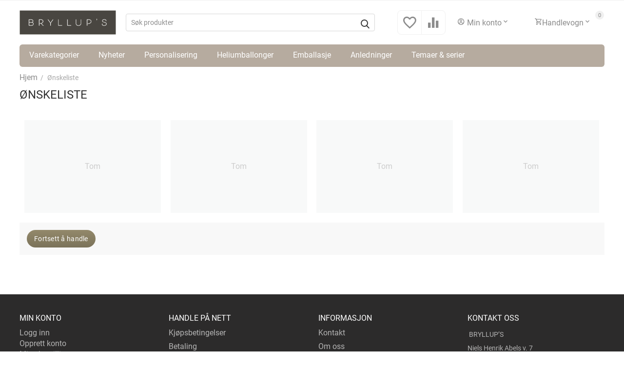

--- FILE ---
content_type: text/html; charset=utf-8
request_url: https://bryllups.no/wishlist-view/
body_size: 11298
content:

<!DOCTYPE html>
<html 

    lang="no"
    dir="ltr"
    class=""
>
<head>
<title>Ønskeliste - Bryllups.no - festtilbehør og personalisering til alle anledninger</title>

<base href="https://bryllups.no/" />
<meta http-equiv="Content-Type" content="text/html; charset=utf-8" data-ca-mode="" />
<meta name="viewport" content="initial-scale=1.0, width=device-width" />

<meta name="description" content="" />



    <meta name="keywords" content="" />


<meta name="format-detection" content="telephone=no">


    <meta name="robots" content="noindex" />




<meta property="og:type" content="website" />
<meta property="og:locale" content="no" />
<meta property="og:title" content="Ønskeliste - Bryllups.no - festtilbehør og personalisering til alle anledninger" />
<meta property="og:description" content="" />
<meta property="og:url" content="https://bryllups.no/wishlist-view/" />
    
        <meta property="og:image" content=" https://bryllups.no/images/logos/9/Asset_3-100.jpg" />
    


    <meta name="theme-color" content="#ffffff">




    <link href="https://bryllups.no/images/logos/9/favicon_pqvj-1p.png" rel="shortcut icon" type="image/png" />


<link rel="preload" crossorigin="anonymous" as="font" href="https://fonts.gstatic.com/s/roboto/v30/KFOmCnqEu92Fr1Mu4mxK.woff2" type="font/woff2" />
<link type="text/css" rel="stylesheet" href="https://bryllups.no/var/cache/misc/assets/design/themes/abt__unitheme2/css/standalone.edb1685605879e9c69f105425703c47b.css?1684866504" />

<!-- Inline script moved to the bottom of the page -->
<!-- Inline script moved to the bottom of the page -->

<!-- Inline script moved to the bottom of the page -->

</head>

<body>
    
        
        <div class="ty-tygh  " id="tygh_container">

        <div id="ajax_overlay" class="ty-ajax-overlay"></div>
<div id="ajax_loading_box" class="ty-ajax-loading-box"></div>

        <div class="cm-notification-container notification-container">
</div>

        <div class="ty-helper-container " id="tygh_main_container">
            
                 
                
<div class="tygh-top-panel clearfix">
    
            <div class="container-fluid  top-grid">
                                                
                                        
                <div class="container-fluid-row">
<div class="row-fluid ">        <div class="span16 top-links-grid " >
                    <div class="top-currencies ty-float-right">
                <div id="currencies_2">

<!--currencies_2--></div>

                    </div>
            </div>
</div>
    </div>
    
        </div>
    

</div>

<div class="tygh-header clearfix">
    
            <div class="container-fluid  header-grid  advanced-header">
                                                
                <div class="container-fluid-row">
<div class="row-fluid ">        <div class="span4 top-logo-grid " >
                    <div class="top-logo ">
                <div class="ty-logo-container">
    
            <a href="https://bryllups.no/" title="Bryllup’s">
        <img class="ty-pict  ty-logo-container__image   cm-image" width="602" height="152" alt="Bryllup’s" title="Bryllup’s" id="det_img_3337160573" src="https://bryllups.no/images/logos/9/Asset_3-100.jpg" />


    
            </a>
    </div>

                    </div>
            </div>

    
                                        
                
        <div class="span7 top-header-menu " >
                    <a href="javascript:void(0);" rel="nofollow" onclick="$(this).parent().next().toggleClass('hidden');$(this).next().toggleClass('view');$(this).toggleClass('hidden');" class="ut2-btn-search"><i class="ut2-icon-search"></i></a>

<div class="ty-search-block">
    <form action="https://bryllups.no/" name="search_form" method="get">
        <input type="hidden" name="match" value="all" />
        <input type="hidden" name="subcats" value="Y" />
        <input type="hidden" name="pcode_from_q" value="Y" />
        <input type="hidden" name="pshort" value="Y" />
        <input type="hidden" name="pfull" value="Y" />
        <input type="hidden" name="pname" value="Y" />
        <input type="hidden" name="pkeywords" value="Y" />
        <input type="hidden" name="search_performed" value="Y" />

        


        <input type="text" name="q" value="" id="search_input" title="Søk produkter" class="ty-search-block__input cm-hint" /><button title="" class="ty-search-magnifier" type="submit"><i class="ut2-icon-search"></i></button>
<input type="hidden" name="dispatch" value="products.search" />
        
    <input type="hidden" name="security_hash" class="cm-no-hide-input" value="72e65334f08334d55bf9da8199ff9ffb" /></form>
</div>
            </div>

    
                                        
                
        <div class="span5 top-phones " >
                    <div class="top-buttons-grid hidden-phone ">
                
        <div class="ut2-compared-products" id="abt__ut2_compared_products">
        <a class="cm-tooltip ty-compare__a " href="https://bryllups.no/productfeatures-compare/" rel="nofollow" title="Vis sammenligningsliste"><i class="ut2-icon-baseline-equalizer"></i></a>
        <!--abt__ut2_compared_products--></div>

        <div class="ut2-wishlist-count" id="abt__ut2_wishlist_count">
        <a class="cm-tooltip ty-wishlist__a " href="https://bryllups.no/wishlist-view/" rel="nofollow" title="Vis ønskelisten"><i class="ut2-icon-baseline-favorite-border"></i></a>
        <!--abt__ut2_wishlist_count--></div>

                    </div><div class="ty-dropdown-box" id="account_info_999">
    <div id="sw_dropdown_67" class="ty-dropdown-box__title cm-combination">
        <div>
            
                <a class="ac-title" href="https://bryllups.no/profiles-update-no/">
	                <i class="ut2-icon-outline-account-circle"></i>
                    <span >Min konto<i class="ut2-icon-outline-expand_more"></i></span>
                </a>
            

        </div>
    </div>

    <div id="dropdown_67" class="cm-popup-box ty-dropdown-box__content hidden">

                <ul class="ty-account-info">
            
                            <li class="ty-account-info__item ty-dropdown-box__item"><a class="ty-account-info__a underlined" href="https://bryllups.no/orders-search/" rel="nofollow">Mine bestillinger</a></li>
                                                        <li class="ty-account-info__item ty-dropdown-box__item"><a class="ty-account-info__a underlined" href="https://bryllups.no/productfeatures-compare/" rel="nofollow">Sammenligningsliste</a></li>
                            

<li class="ty-account-info__item ty-dropdown-box__item"><a class="ty-account-info__a" href="https://bryllups.no/wishlist-view/" rel="nofollow">Ønskeliste</a></li>
        </ul>

        
        <div class="ty-account-info__buttons buttons-container">
                            <a href="https://bryllups.no/auth-loginform/?return_url=index.php%3Fdispatch%3Dwishlist.view" data-ca-target-id="login_block999" class="cm-dialog-opener cm-dialog-auto-size ty-btn ty-btn__secondary" rel="nofollow">Logg inn</a><a href="https://bryllups.no/profiles-add-no/" rel="nofollow" class="ty-btn ty-btn__primary">Registrer</a>
                <div  id="login_block999" class="hidden" title="Logg inn">
                    <div class="ty-login-popup">
                        


    <div id="popup999_login_popup_form_container">
            <form name="popup999_form" action="https://bryllups.no/" method="post" class="cm-ajax cm-ajax-full-render">
                    <input type="hidden" name="result_ids" value="popup999_login_popup_form_container" />
            <input type="hidden" name="login_block_id" value="popup999" />
            <input type="hidden" name="quick_login" value="1" />
        
        <input type="hidden" name="return_url" value="index.php?dispatch=wishlist.view" />
        <input type="hidden" name="redirect_url" value="index.php?dispatch=wishlist.view" />

        
        <div class="ty-control-group">
            <label for="login_popup999" class="ty-login__filed-label ty-control-group__label cm-required cm-trim cm-email">E-post</label>
            <input type="text" id="login_popup999" name="user_login" size="30" value="" class="ty-login__input cm-focus" />
        </div>

        <div class="ty-control-group ty-password-forgot">
            <label for="psw_popup999" class="ty-login__filed-label ty-control-group__label ty-password-forgot__label cm-required">Passord</label><a href="https://bryllups.no/index.php?dispatch=auth.recover_password" class="ty-password-forgot__a"  tabindex="5">Glemt passord?</a>
            <input type="password" id="psw_popup999" name="password" size="30" value="" class="ty-login__input" maxlength="32" />
        </div>

                    
            <div class="ty-login-reglink ty-center">
                <a class="ty-login-reglink__a" href="https://bryllups.no/profiles-add-no/" rel="nofollow">OPPRETT EN KONTO HER</a>
            </div>
        
        

        
        
            <div class="buttons-container clearfix">
                <div class="ty-float-right">
                        
 
    <button  class="ty-btn__login ty-btn__secondary ty-btn" type="submit" name="dispatch[auth.login]" ><span><span>Logg inn</span></span></button>


                </div>
                <div class="ty-login__remember-me">
                    <label for="remember_me_popup999" class="ty-login__remember-me-label"><input class="checkbox" type="checkbox" name="remember_me" id="remember_me_popup999" value="Y" />Husk meg</label>
                </div>
            </div>
        

    <input type="hidden" name="security_hash" class="cm-no-hide-input" value="72e65334f08334d55bf9da8199ff9ffb" /></form>

    <!--popup999_login_popup_form_container--></div>

                    </div>
                </div>
                    </div>
<!--account_info_999--></div>
</div><div class="ty-dropdown-box" id="cart_status_998">
        <div id="sw_dropdown_998" class="ty-dropdown-box__title cm-combination">
        <a href="https://bryllups.no/checkout-cart/" class="ac-title ty-hand">
            
                                    <i class="ut2-icon-outline-cart empty"><span class="ty-minicart-count ty-hand empty">0</span></i><span>Handlevogn<i class="ut2-icon-outline-expand_more"></i></span>
                            

        </a>
        </div>
        <div id="dropdown_998" class="cm-popup-box ty-dropdown-box__content ty-dropdown-box__content--cart hidden">
            
                <div class="cm-cart-content cm-cart-content-thumb cm-cart-content-delete">
                        <div class="ty-cart-items">
                                                            <div class="ty-cart-items__empty ty-center">Handlevognen er tom</div>
                                                        
                            
                                                        

                            
                        </div>

                                            <div class="cm-cart-buttons ty-cart-content__buttons buttons-container hidden">
                            <a href="https://bryllups.no/checkout-cart/" rel="nofollow" class="ty-btn ty-btn__secondary">Vis handlevognen</a>
                                                                        
 

    <a href="https://bryllups.no/checkout-checkout/"  class="ty-btn ty-btn__primary " ><span 
        class="ty-icon ty-icon-ok"
                
            ></span><span>Til kassen</span></a>


                                                    </div>
                    
                </div>
            

        </div>
    <!--cart_status_998--></div>
            </div>
</div>
    </div>
                                        
                <div class="container-fluid-row">
<div class="row-fluid ">        <div class="span16  " >
                    <div class="row-fluid ">        <div class="span16  " >
                    <ul class="ty-menu__items cm-responsive-menu">
        
            <li class="ty-menu__item ty-menu__menu-btn visible-phone cm-responsive-menu-toggle-main">
                <a class="ty-menu__item-link">
                    <span 
        class="ty-icon ty-icon-short-list"
                
            ></span>
                    <span>Meny</span>
                </a>
            </li>

                                            
                        <li class="ty-menu__item cm-menu-item-responsive ty-menu-item__products">
                                            <a class="ty-menu__item-toggle visible-phone cm-responsive-menu-toggle">
                            <span 
        class="ty-icon ty-icon-down-open ty-menu__icon-open"
                
            ></span>
                            <span 
        class="ty-icon ty-icon-up-open ty-menu__icon-hide"
                
            ></span>
                        </a>
                                        <a  class="ty-menu__item-link" >
                        Varekategorier
                    </a>
                
                                            <div class="ty-menu__submenu" id="topmenu_184_d41d8cd98f00b204e9800998ecf8427e">
                            
                                <ul class="ty-menu__submenu-items cm-responsive-menu-submenu">
                                                                            <li class="ty-top-mine__submenu-col">
                                                                                        <div class="ty-menu__submenu-item-header">
                                                <a href="https://bryllups.no/personalisering/" class="ty-menu__submenu-link" >Personalisering</a>
                                            </div>
                                                                                            <a class="ty-menu__item-toggle visible-phone cm-responsive-menu-toggle">
                                                    <span 
        class="ty-icon ty-icon-down-open ty-menu__icon-open"
                
            ></span>
                                                    <span 
        class="ty-icon ty-icon-up-open ty-menu__icon-hide"
                
            ></span>
                                                </a>
                                                                                        <div class="ty-menu__submenu">
                                                <ul class="ty-menu__submenu-list cm-responsive-menu-submenu">
                                                                                                            
                                                                                                                                                                                <li class="ty-menu__submenu-item">
                                                                <a href="https://bryllups.no/personalisering/ballonger/"                                                                        class="ty-menu__submenu-link" >Ballonger</a>
                                                            </li>
                                                                                                                                                                                <li class="ty-menu__submenu-item">
                                                                <a href="https://bryllups.no/personalisering/bordkort-og-etiketter/"                                                                        class="ty-menu__submenu-link" >Bordkort og etiketter</a>
                                                            </li>
                                                                                                                                                                                <li class="ty-menu__submenu-item">
                                                                <a href="https://bryllups.no/personalisering/diverse/"                                                                        class="ty-menu__submenu-link" >Diverse</a>
                                                            </li>
                                                                                                                                                                                <li class="ty-menu__submenu-item">
                                                                <a href="https://bryllups.no/personalisering/invitasjoner/"                                                                        class="ty-menu__submenu-link" >Invitasjoner</a>
                                                            </li>
                                                                                                                                                                                <li class="ty-menu__submenu-item">
                                                                <a href="https://bryllups.no/personalisering/kaketopper/"                                                                        class="ty-menu__submenu-link" >Kaketopper</a>
                                                            </li>
                                                                                                                                                                                <li class="ty-menu__submenu-item">
                                                                <a href="https://bryllups.no/personalisering/ordensbaand-sash/"                                                                        class="ty-menu__submenu-link" >Ordensbånd / sash</a>
                                                            </li>
                                                                                                                                                                            <li class="ty-menu__submenu-item ty-menu__submenu-alt-link">
                                                                <a href="https://bryllups.no/personalisering/"
                                                                   class="ty-menu__submenu-link" >Vis mer <i class="text-arrow">&rarr;</i></a>
                                                            </li>
                                                                                                                

                                                                                                    </ul>
                                            </div>
                                        </li>
                                                                            <li class="ty-top-mine__submenu-col">
                                                                                        <div class="ty-menu__submenu-item-header">
                                                <a href="https://bryllups.no/festdekorasjoner/" class="ty-menu__submenu-link" >Festdekorasjoner</a>
                                            </div>
                                                                                            <a class="ty-menu__item-toggle visible-phone cm-responsive-menu-toggle">
                                                    <span 
        class="ty-icon ty-icon-down-open ty-menu__icon-open"
                
            ></span>
                                                    <span 
        class="ty-icon ty-icon-up-open ty-menu__icon-hide"
                
            ></span>
                                                </a>
                                                                                        <div class="ty-menu__submenu">
                                                <ul class="ty-menu__submenu-list cm-responsive-menu-submenu">
                                                                                                            
                                                                                                                                                                                <li class="ty-menu__submenu-item">
                                                                <a href="https://bryllups.no/festdekorasjoner/babyshower/"                                                                        class="ty-menu__submenu-link" >Babyshower</a>
                                                            </li>
                                                                                                                                                                                <li class="ty-menu__submenu-item">
                                                                <a href="https://bryllups.no/festdekorasjoner/backdrops-bakgrunner/"                                                                        class="ty-menu__submenu-link" >Backdrops (bakgrunner)</a>
                                                            </li>
                                                                                                                                                                                <li class="ty-menu__submenu-item">
                                                                <a href="https://bryllups.no/festdekorasjoner/ballonger/"                                                                        class="ty-menu__submenu-link" >Ballonger</a>
                                                            </li>
                                                                                                                                                                                <li class="ty-menu__submenu-item">
                                                                <a href="https://bryllups.no/festdekorasjoner/bryllup/"                                                                        class="ty-menu__submenu-link" >Bryllup</a>
                                                            </li>
                                                                                                                                                                                <li class="ty-menu__submenu-item">
                                                                <a href="https://bryllups.no/festdekorasjoner/bursdag/"                                                                        class="ty-menu__submenu-link" >Bursdag</a>
                                                            </li>
                                                                                                                                                                                <li class="ty-menu__submenu-item">
                                                                <a href="https://bryllups.no/festdekorasjoner/flyvende-lanterner/"                                                                        class="ty-menu__submenu-link" >Flyvende lanterner</a>
                                                            </li>
                                                                                                                                                                            <li class="ty-menu__submenu-item ty-menu__submenu-alt-link">
                                                                <a href="https://bryllups.no/festdekorasjoner/"
                                                                   class="ty-menu__submenu-link" >Vis mer <i class="text-arrow">&rarr;</i></a>
                                                            </li>
                                                                                                                

                                                                                                    </ul>
                                            </div>
                                        </li>
                                                                            <li class="ty-top-mine__submenu-col">
                                                                                        <div class="ty-menu__submenu-item-header">
                                                <a href="https://bryllups.no/til-festbordet/" class="ty-menu__submenu-link" >Borddekking</a>
                                            </div>
                                                                                            <a class="ty-menu__item-toggle visible-phone cm-responsive-menu-toggle">
                                                    <span 
        class="ty-icon ty-icon-down-open ty-menu__icon-open"
                
            ></span>
                                                    <span 
        class="ty-icon ty-icon-up-open ty-menu__icon-hide"
                
            ></span>
                                                </a>
                                                                                        <div class="ty-menu__submenu">
                                                <ul class="ty-menu__submenu-list cm-responsive-menu-submenu">
                                                                                                            
                                                                                                                                                                                <li class="ty-menu__submenu-item">
                                                                <a href="https://bryllups.no/til-festbordet/bordlpere/"                                                                        class="ty-menu__submenu-link" >Bordløpere</a>
                                                            </li>
                                                                                                                                                                                <li class="ty-menu__submenu-item">
                                                                <a href="https://bryllups.no/til-festbordet/bordnummer/"                                                                        class="ty-menu__submenu-link" >Bordnummer</a>
                                                            </li>
                                                                                                                                                                                <li class="ty-menu__submenu-item">
                                                                <a href="https://bryllups.no/til-festbordet/bordpynt/"                                                                        class="ty-menu__submenu-link" >Bordpynt</a>
                                                            </li>
                                                                                                                                                                                <li class="ty-menu__submenu-item">
                                                                <a href="https://bryllups.no/til-festbordet/candy-bar-og-buffet/"                                                                        class="ty-menu__submenu-link" >Candy bar og buffet</a>
                                                            </li>
                                                                                                                                                                                <li class="ty-menu__submenu-item">
                                                                <a href="https://bryllups.no/til-festbordet/papirduker-og-plastduker/"                                                                        class="ty-menu__submenu-link" >Papirduker og plastduker</a>
                                                            </li>
                                                                                                                                                                                <li class="ty-menu__submenu-item">
                                                                <a href="https://bryllups.no/til-festbordet/papirsugerr/"                                                                        class="ty-menu__submenu-link" >Papirsugerør</a>
                                                            </li>
                                                                                                                                                                            <li class="ty-menu__submenu-item ty-menu__submenu-alt-link">
                                                                <a href="https://bryllups.no/til-festbordet/"
                                                                   class="ty-menu__submenu-link" >Vis mer <i class="text-arrow">&rarr;</i></a>
                                                            </li>
                                                                                                                

                                                                                                    </ul>
                                            </div>
                                        </li>
                                                                            <li class="ty-top-mine__submenu-col">
                                                                                        <div class="ty-menu__submenu-item-header">
                                                <a href="https://bryllups.no/partyeffekter-og-tilbehr/" class="ty-menu__submenu-link" >Partyeffekter og tilbehør</a>
                                            </div>
                                                                                            <a class="ty-menu__item-toggle visible-phone cm-responsive-menu-toggle">
                                                    <span 
        class="ty-icon ty-icon-down-open ty-menu__icon-open"
                
            ></span>
                                                    <span 
        class="ty-icon ty-icon-up-open ty-menu__icon-hide"
                
            ></span>
                                                </a>
                                                                                        <div class="ty-menu__submenu">
                                                <ul class="ty-menu__submenu-list cm-responsive-menu-submenu">
                                                                                                            
                                                                                                                                                                                <li class="ty-menu__submenu-item">
                                                                <a href="https://bryllups.no/partyeffekter-og-tilbehr/diverse-tilbehr-til-fest/"                                                                        class="ty-menu__submenu-link" >Diverse tilbehør til fest</a>
                                                            </li>
                                                                                                                                                                                <li class="ty-menu__submenu-item">
                                                                <a href="https://bryllups.no/partyeffekter-og-tilbehr/konfettikanoner/"                                                                        class="ty-menu__submenu-link" >Konfettikanoner</a>
                                                            </li>
                                                                                                                                                                                <li class="ty-menu__submenu-item">
                                                                <a href="https://bryllups.no/partyeffekter-og-tilbehr/kreppapir-ruller-streamers/"                                                                        class="ty-menu__submenu-link" >Kreppapir ruller (streamers)</a>
                                                            </li>
                                                                                                                                                                                <li class="ty-menu__submenu-item">
                                                                <a href="https://bryllups.no/partyeffekter-og-tilbehr/partybriller/"                                                                        class="ty-menu__submenu-link" >Partybriller</a>
                                                            </li>
                                                                                                                                                                                <li class="ty-menu__submenu-item">
                                                                <a href="https://bryllups.no/partyeffekter-og-tilbehr/partyhatter-og-hodepynt/"                                                                        class="ty-menu__submenu-link" >Partyhatter og hodepynt</a>
                                                            </li>
                                                                                                                                                                                <li class="ty-menu__submenu-item">
                                                                <a href="https://bryllups.no/partyeffekter-og-tilbehr/partykits/"                                                                        class="ty-menu__submenu-link" >Partykits</a>
                                                            </li>
                                                                                                                                                                            <li class="ty-menu__submenu-item ty-menu__submenu-alt-link">
                                                                <a href="https://bryllups.no/partyeffekter-og-tilbehr/"
                                                                   class="ty-menu__submenu-link" >Vis mer <i class="text-arrow">&rarr;</i></a>
                                                            </li>
                                                                                                                

                                                                                                    </ul>
                                            </div>
                                        </li>
                                                                            <li class="ty-top-mine__submenu-col">
                                                                                        <div class="ty-menu__submenu-item-header">
                                                <a href="https://bryllups.no/kakepynt/" class="ty-menu__submenu-link" >Kakepynt</a>
                                            </div>
                                                                                            <a class="ty-menu__item-toggle visible-phone cm-responsive-menu-toggle">
                                                    <span 
        class="ty-icon ty-icon-down-open ty-menu__icon-open"
                
            ></span>
                                                    <span 
        class="ty-icon ty-icon-up-open ty-menu__icon-hide"
                
            ></span>
                                                </a>
                                                                                        <div class="ty-menu__submenu">
                                                <ul class="ty-menu__submenu-list cm-responsive-menu-submenu">
                                                                                                            
                                                                                                                                                                                <li class="ty-menu__submenu-item">
                                                                <a href="https://bryllups.no/kakepynt/kakelys/"                                                                        class="ty-menu__submenu-link" >Kakelys</a>
                                                            </li>
                                                                                                                                                                                <li class="ty-menu__submenu-item">
                                                                <a href="https://bryllups.no/kakepynt/kakeservietter/"                                                                        class="ty-menu__submenu-link" >Kakeservietter</a>
                                                            </li>
                                                                                                                                                                                <li class="ty-menu__submenu-item">
                                                                <a href="https://bryllups.no/kakepynt/kaketilbehr/"                                                                        class="ty-menu__submenu-link" >Kaketilbehør</a>
                                                            </li>
                                                                                                                                                                                <li class="ty-menu__submenu-item">
                                                                <a href="https://bryllups.no/kakepynt/kaketopper-til-baby/"                                                                        class="ty-menu__submenu-link" >Kaketopper til baby</a>
                                                            </li>
                                                                                                                                                                                <li class="ty-menu__submenu-item">
                                                                <a href="https://bryllups.no/kakepynt/kaketopper-til-barn/"                                                                        class="ty-menu__submenu-link" >Kaketopper til barn</a>
                                                            </li>
                                                                                                                                                                                <li class="ty-menu__submenu-item">
                                                                <a href="https://bryllups.no/kakepynt/kaketopper-til-bryllup/"                                                                        class="ty-menu__submenu-link" >Kaketopper til bryllup</a>
                                                            </li>
                                                                                                                                                                            <li class="ty-menu__submenu-item ty-menu__submenu-alt-link">
                                                                <a href="https://bryllups.no/kakepynt/"
                                                                   class="ty-menu__submenu-link" >Vis mer <i class="text-arrow">&rarr;</i></a>
                                                            </li>
                                                                                                                

                                                                                                    </ul>
                                            </div>
                                        </li>
                                                                            <li class="ty-top-mine__submenu-col">
                                                                                        <div class="ty-menu__submenu-item-header">
                                                <a href="https://bryllups.no/kort-bordkort-etiketter-og-invitasjoner/" class="ty-menu__submenu-link" >Kort, bordkort, etiketter og invitasjoner</a>
                                            </div>
                                                                                            <a class="ty-menu__item-toggle visible-phone cm-responsive-menu-toggle">
                                                    <span 
        class="ty-icon ty-icon-down-open ty-menu__icon-open"
                
            ></span>
                                                    <span 
        class="ty-icon ty-icon-up-open ty-menu__icon-hide"
                
            ></span>
                                                </a>
                                                                                        <div class="ty-menu__submenu">
                                                <ul class="ty-menu__submenu-list cm-responsive-menu-submenu">
                                                                                                            
                                                                                                                                                                                <li class="ty-menu__submenu-item">
                                                                <a href="https://bryllups.no/kort-bordkort-etiketter-og-invitasjoner/bordkort-og-etiketter/"                                                                        class="ty-menu__submenu-link" >Bordkort og etiketter</a>
                                                            </li>
                                                                                                                                                                                <li class="ty-menu__submenu-item">
                                                                <a href="https://bryllups.no/kort-bordkort-etiketter-og-invitasjoner/gratulasjonskort/"                                                                        class="ty-menu__submenu-link" >Gratulasjonskort</a>
                                                            </li>
                                                                                                                                                                                <li class="ty-menu__submenu-item">
                                                                <a href="https://bryllups.no/kort-bordkort-etiketter-og-invitasjoner/invitasjoner-til-bryllup/"                                                                        class="ty-menu__submenu-link" >Invitasjoner til bryllup</a>
                                                            </li>
                                                                                                                                                                                <li class="ty-menu__submenu-item">
                                                                <a href="https://bryllups.no/kort-bordkort-etiketter-og-invitasjoner/julekort-i-boks/"                                                                        class="ty-menu__submenu-link" >Julekort i boks</a>
                                                            </li>
                                                                                                                                                                        

                                                                                                    </ul>
                                            </div>
                                        </li>
                                                                            <li class="ty-top-mine__submenu-col">
                                                                                        <div class="ty-menu__submenu-item-header">
                                                <a href="https://bryllups.no/sjokolade-og-drops/" class="ty-menu__submenu-link" >Sjokolade og drops</a>
                                            </div>
                                                                                            <a class="ty-menu__item-toggle visible-phone cm-responsive-menu-toggle">
                                                    <span 
        class="ty-icon ty-icon-down-open ty-menu__icon-open"
                
            ></span>
                                                    <span 
        class="ty-icon ty-icon-up-open ty-menu__icon-hide"
                
            ></span>
                                                </a>
                                                                                        <div class="ty-menu__submenu">
                                                <ul class="ty-menu__submenu-list cm-responsive-menu-submenu">
                                                                                                            
                                                                                                                                                                                <li class="ty-menu__submenu-item">
                                                                <a href="https://bryllups.no/sjokolade-og-drops/tilbehr/"                                                                        class="ty-menu__submenu-link" >Tilbehør</a>
                                                            </li>
                                                                                                                                                                                <li class="ty-menu__submenu-item">
                                                                <a href="https://bryllups.no/sjokolade-og-drops/sjokolade-og-drops/"                                                                        class="ty-menu__submenu-link" >Sjokolade og drops</a>
                                                            </li>
                                                                                                                                                                        

                                                                                                    </ul>
                                            </div>
                                        </li>
                                                                            <li class="ty-top-mine__submenu-col">
                                                                                        <div class="ty-menu__submenu-item-header">
                                                <a href="https://bryllups.no/restsalg/" class="ty-menu__submenu-link" >Restsalg</a>
                                            </div>
                                                                                        <div class="ty-menu__submenu">
                                                <ul class="ty-menu__submenu-list cm-responsive-menu-submenu">
                                                                                                    </ul>
                                            </div>
                                        </li>
                                                                            <li class="ty-top-mine__submenu-col">
                                                                                        <div class="ty-menu__submenu-item-header">
                                                <a href="https://bryllups.no/alle-produkter/" class="ty-menu__submenu-link" >Alle produkter</a>
                                            </div>
                                                                                        <div class="ty-menu__submenu">
                                                <ul class="ty-menu__submenu-list cm-responsive-menu-submenu">
                                                                                                    </ul>
                                            </div>
                                        </li>
                                                                                                        </ul>
                            

                        </div>
                    
                            </li>
                                            
                        <li class="ty-menu__item ty-menu__item-nodrop">
                                        <a  href="https://bryllups.no/index.php?dispatch=products.search&amp;search_performed=Y" class="ty-menu__item-link" >
                        Nyheter
                    </a>
                            </li>
                                            
                        <li class="ty-menu__item cm-menu-item-responsive">
                                            <a class="ty-menu__item-toggle visible-phone cm-responsive-menu-toggle">
                            <span 
        class="ty-icon ty-icon-down-open ty-menu__icon-open"
                
            ></span>
                            <span 
        class="ty-icon ty-icon-up-open ty-menu__icon-hide"
                
            ></span>
                        </a>
                                        <a  href="https://bryllups.no/personalisering/" class="ty-menu__item-link" >
                        Personalisering
                    </a>
                
                                        
                        <div class="ty-menu__submenu">
                            <ul class="ty-menu__submenu-items ty-menu__submenu-items-simple cm-responsive-menu-submenu">
                                

                                                                                                        <li class="ty-menu__submenu-item">
                                        <a class="ty-menu__submenu-link"  href="https://bryllups.no/personalisering/ballonger/" >Ballonger</a>
                                    </li>
                                                                                                        <li class="ty-menu__submenu-item">
                                        <a class="ty-menu__submenu-link"  href="https://bryllups.no/personalisering/bordkort-og-etiketter/" >Bordkort og etiketter</a>
                                    </li>
                                                                                                        <li class="ty-menu__submenu-item">
                                        <a class="ty-menu__submenu-link"  href="https://bryllups.no/personalisering/diverse/" >Diverse</a>
                                    </li>
                                                                                                        <li class="ty-menu__submenu-item">
                                        <a class="ty-menu__submenu-link"  href="https://bryllups.no/personalisering/invitasjoner/" >Invitasjoner</a>
                                    </li>
                                                                                                        <li class="ty-menu__submenu-item">
                                        <a class="ty-menu__submenu-link"  href="https://bryllups.no/personalisering/kaketopper/" >Kaketopper</a>
                                    </li>
                                                                                                        <li class="ty-menu__submenu-item">
                                        <a class="ty-menu__submenu-link"  href="https://bryllups.no/personalisering/ordensbaand-sash/" >Ordensbånd / sash</a>
                                    </li>
                                                                                                        <li class="ty-menu__submenu-item">
                                        <a class="ty-menu__submenu-link"  href="https://bryllups.no/personalisering/sjokolade/" >Sjokolade</a>
                                    </li>
                                                                                                        <li class="ty-menu__submenu-item">
                                        <a class="ty-menu__submenu-link"  href="https://bryllups.no/personalisering/skilt/" >Skilt</a>
                                    </li>
                                                                                                        <li class="ty-menu__submenu-item">
                                        <a class="ty-menu__submenu-link"  href="https://bryllups.no/personalisering/til-festbordet/" >Til festbordet</a>
                                    </li>
                                                                
                                

                            </ul>
                        </div>
                    
                            </li>
                                            
                        <li class="ty-menu__item cm-menu-item-responsive">
                                            <a class="ty-menu__item-toggle visible-phone cm-responsive-menu-toggle">
                            <span 
        class="ty-icon ty-icon-down-open ty-menu__icon-open"
                
            ></span>
                            <span 
        class="ty-icon ty-icon-up-open ty-menu__icon-hide"
                
            ></span>
                        </a>
                                        <a  href="https://bryllups.no/heliumballonger/" class="ty-menu__item-link" >
                        Heliumballonger
                    </a>
                
                                        
                        <div class="ty-menu__submenu">
                            <ul class="ty-menu__submenu-items ty-menu__submenu-items-simple cm-responsive-menu-submenu">
                                

                                                                                                        <li class="ty-menu__submenu-item">
                                        <a class="ty-menu__submenu-link"  href="https://bryllups.no/heliumballonger/baby/" >Baby</a>
                                    </li>
                                                                                                        <li class="ty-menu__submenu-item">
                                        <a class="ty-menu__submenu-link"  href="https://bryllups.no/heliumballonger/ballongbuketter/" >Ballongbuketter</a>
                                    </li>
                                                                                                        <li class="ty-menu__submenu-item">
                                        <a class="ty-menu__submenu-link"  href="https://bryllups.no/heliumballonger/bokstavballonger/" >Bokstavballonger</a>
                                    </li>
                                                                                                        <li class="ty-menu__submenu-item">
                                        <a class="ty-menu__submenu-link"  href="https://bryllups.no/heliumballonger/bryllup/" >Bryllup</a>
                                    </li>
                                                                                                        <li class="ty-menu__submenu-item">
                                        <a class="ty-menu__submenu-link"  href="https://bryllups.no/heliumballonger/bursdag/" >Bursdag</a>
                                    </li>
                                                                                                        <li class="ty-menu__submenu-item">
                                        <a class="ty-menu__submenu-link"  href="https://bryllups.no/heliumballonger/figurer-og-former/" >Figurer og former</a>
                                    </li>
                                                                                                        <li class="ty-menu__submenu-item">
                                        <a class="ty-menu__submenu-link"  href="https://bryllups.no/heliumballonger/konfettiballonger/" >Konfettiballonger</a>
                                    </li>
                                                                                                        <li class="ty-menu__submenu-item">
                                        <a class="ty-menu__submenu-link"  href="https://bryllups.no/heliumballonger/latexballonger-med-motiv/" >Latexballonger med motiv</a>
                                    </li>
                                                                                                        <li class="ty-menu__submenu-item">
                                        <a class="ty-menu__submenu-link"  href="https://bryllups.no/heliumballonger/nyttaar/" >Nyttår</a>
                                    </li>
                                                                                                        <li class="ty-menu__submenu-item">
                                        <a class="ty-menu__submenu-link"  href="https://bryllups.no/heliumballonger/personalisering/" >Personalisering</a>
                                    </li>
                                                                                                        <li class="ty-menu__submenu-item">
                                        <a class="ty-menu__submenu-link"  href="https://bryllups.no/heliumballonger/store-ballonger/" >Store ballonger</a>
                                    </li>
                                                                                                        <li class="ty-menu__submenu-item">
                                        <a class="ty-menu__submenu-link"  href="https://bryllups.no/heliumballonger/tallballonger/" >Tallballonger</a>
                                    </li>
                                                                                                    <li class="ty-menu__submenu-item ty-menu__submenu-alt-link">
                                        <a href="https://bryllups.no/heliumballonger/"
                                           class="ty-menu__submenu-alt-link">Vis mer <i class="text-arrow">&rarr;</i></a>
                                    </li>
                                
                                

                            </ul>
                        </div>
                    
                            </li>
                                            
                        <li class="ty-menu__item cm-menu-item-responsive">
                                            <a class="ty-menu__item-toggle visible-phone cm-responsive-menu-toggle">
                            <span 
        class="ty-icon ty-icon-down-open ty-menu__icon-open"
                
            ></span>
                            <span 
        class="ty-icon ty-icon-up-open ty-menu__icon-hide"
                
            ></span>
                        </a>
                                        <a  href="https://bryllups.no/gaveinnpakning-og-emballasje/" class="ty-menu__item-link" >
                        Emballasje
                    </a>
                
                                            <div class="ty-menu__submenu" id="topmenu_184_8a793f3a1170b6d29a50223f618fb182">
                            
                                <ul class="ty-menu__submenu-items cm-responsive-menu-submenu">
                                                                            <li class="ty-top-mine__submenu-col">
                                                                                        <div class="ty-menu__submenu-item-header">
                                                <a href="https://bryllups.no/gaveinnpakning-og-emballasje/dekor-til-gaveinnpakning/" class="ty-menu__submenu-link" >Dekor til gaveinnpakning</a>
                                            </div>
                                                                                        <div class="ty-menu__submenu">
                                                <ul class="ty-menu__submenu-list cm-responsive-menu-submenu">
                                                                                                    </ul>
                                            </div>
                                        </li>
                                                                            <li class="ty-top-mine__submenu-col">
                                                                                        <div class="ty-menu__submenu-item-header">
                                                <a href="https://bryllups.no/gaveinnpakning-og-emballasje/etiketter-til-fra/" class="ty-menu__submenu-link" >Etiketter Til-Fra</a>
                                            </div>
                                                                                        <div class="ty-menu__submenu">
                                                <ul class="ty-menu__submenu-list cm-responsive-menu-submenu">
                                                                                                    </ul>
                                            </div>
                                        </li>
                                                                            <li class="ty-top-mine__submenu-col">
                                                                                        <div class="ty-menu__submenu-item-header">
                                                <a href="https://bryllups.no/gaveinnpakning-og-emballasje/fyllmateriale-til-gaveesker/" class="ty-menu__submenu-link" >Fyllmateriale til gaveesker</a>
                                            </div>
                                                                                        <div class="ty-menu__submenu">
                                                <ul class="ty-menu__submenu-list cm-responsive-menu-submenu">
                                                                                                    </ul>
                                            </div>
                                        </li>
                                                                            <li class="ty-top-mine__submenu-col">
                                                                                        <div class="ty-menu__submenu-item-header">
                                                <a href="https://bryllups.no/gaveinnpakning-og-emballasje/gavebaand/" class="ty-menu__submenu-link" >Gavebånd</a>
                                            </div>
                                                                                            <a class="ty-menu__item-toggle visible-phone cm-responsive-menu-toggle">
                                                    <span 
        class="ty-icon ty-icon-down-open ty-menu__icon-open"
                
            ></span>
                                                    <span 
        class="ty-icon ty-icon-up-open ty-menu__icon-hide"
                
            ></span>
                                                </a>
                                                                                        <div class="ty-menu__submenu">
                                                <ul class="ty-menu__submenu-list cm-responsive-menu-submenu">
                                                                                                            
                                                                                                                                                                                <li class="ty-menu__submenu-item">
                                                                <a href="https://bryllups.no/gaveinnpakning-og-emballasje/gavebaand/baand-med-glitter/"                                                                        class="ty-menu__submenu-link" >Bånd med glitter</a>
                                                            </li>
                                                                                                                                                                                <li class="ty-menu__submenu-item">
                                                                <a href="https://bryllups.no/gaveinnpakning-og-emballasje/gavebaand/blonder/"                                                                        class="ty-menu__submenu-link" >Blonder</a>
                                                            </li>
                                                                                                                                                                                <li class="ty-menu__submenu-item">
                                                                <a href="https://bryllups.no/gaveinnpakning-og-emballasje/gavebaand/bredt-baand-bilpynt/"                                                                        class="ty-menu__submenu-link" >Bredt bånd (bilpynt)</a>
                                                            </li>
                                                                                                                                                                                <li class="ty-menu__submenu-item">
                                                                <a href="https://bryllups.no/gaveinnpakning-og-emballasje/gavebaand/diamantbaand/"                                                                        class="ty-menu__submenu-link" >Diamantbånd</a>
                                                            </li>
                                                                                                                                                                                <li class="ty-menu__submenu-item">
                                                                <a href="https://bryllups.no/gaveinnpakning-og-emballasje/gavebaand/diverse-baand/"                                                                        class="ty-menu__submenu-link" >Diverse bånd</a>
                                                            </li>
                                                                                                                                                                                <li class="ty-menu__submenu-item">
                                                                <a href="https://bryllups.no/gaveinnpakning-og-emballasje/gavebaand/hyssing/"                                                                        class="ty-menu__submenu-link" >Hyssing</a>
                                                            </li>
                                                                                                                                                                            <li class="ty-menu__submenu-item ty-menu__submenu-alt-link">
                                                                <a href="https://bryllups.no/gaveinnpakning-og-emballasje/gavebaand/"
                                                                   class="ty-menu__submenu-link" >Vis mer <i class="text-arrow">&rarr;</i></a>
                                                            </li>
                                                                                                                

                                                                                                    </ul>
                                            </div>
                                        </li>
                                                                            <li class="ty-top-mine__submenu-col">
                                                                                        <div class="ty-menu__submenu-item-header">
                                                <a href="https://bryllups.no/gaveinnpakning-og-emballasje/gaveesker/" class="ty-menu__submenu-link" >Gaveesker</a>
                                            </div>
                                                                                            <a class="ty-menu__item-toggle visible-phone cm-responsive-menu-toggle">
                                                    <span 
        class="ty-icon ty-icon-down-open ty-menu__icon-open"
                
            ></span>
                                                    <span 
        class="ty-icon ty-icon-up-open ty-menu__icon-hide"
                
            ></span>
                                                </a>
                                                                                        <div class="ty-menu__submenu">
                                                <ul class="ty-menu__submenu-list cm-responsive-menu-submenu">
                                                                                                            
                                                                                                                                                                                <li class="ty-menu__submenu-item">
                                                                <a href="https://bryllups.no/gaveinnpakning-og-emballasje/gaveesker/diverse-gaveesker/"                                                                        class="ty-menu__submenu-link" >Diverse gaveesker</a>
                                                            </li>
                                                                                                                                                                                <li class="ty-menu__submenu-item">
                                                                <a href="https://bryllups.no/gaveinnpakning-og-emballasje/gaveesker/gaveesker-til-vin/"                                                                        class="ty-menu__submenu-link" >Gaveesker til vin</a>
                                                            </li>
                                                                                                                                                                                <li class="ty-menu__submenu-item">
                                                                <a href="https://bryllups.no/gaveinnpakning-og-emballasje/gaveesker/sjokoladeesker/"                                                                        class="ty-menu__submenu-link" >Sjokoladeesker</a>
                                                            </li>
                                                                                                                                                                                <li class="ty-menu__submenu-item">
                                                                <a href="https://bryllups.no/gaveinnpakning-og-emballasje/gaveesker/smaa-gaveesker-til-godteri/"                                                                        class="ty-menu__submenu-link" >Små gaveesker til godteri</a>
                                                            </li>
                                                                                                                                                                        

                                                                                                    </ul>
                                            </div>
                                        </li>
                                                                            <li class="ty-top-mine__submenu-col">
                                                                                        <div class="ty-menu__submenu-item-header">
                                                <a href="https://bryllups.no/gaveinnpakning-og-emballasje/gavepapir/" class="ty-menu__submenu-link" >Gavepapir</a>
                                            </div>
                                                                                        <div class="ty-menu__submenu">
                                                <ul class="ty-menu__submenu-list cm-responsive-menu-submenu">
                                                                                                    </ul>
                                            </div>
                                        </li>
                                                                            <li class="ty-top-mine__submenu-col">
                                                                                        <div class="ty-menu__submenu-item-header">
                                                <a href="https://bryllups.no/gaveinnpakning-og-emballasje/gaveposer/" class="ty-menu__submenu-link" >Gaveposer</a>
                                            </div>
                                                                                            <a class="ty-menu__item-toggle visible-phone cm-responsive-menu-toggle">
                                                    <span 
        class="ty-icon ty-icon-down-open ty-menu__icon-open"
                
            ></span>
                                                    <span 
        class="ty-icon ty-icon-up-open ty-menu__icon-hide"
                
            ></span>
                                                </a>
                                                                                        <div class="ty-menu__submenu">
                                                <ul class="ty-menu__submenu-list cm-responsive-menu-submenu">
                                                                                                            
                                                                                                                                                                                <li class="ty-menu__submenu-item">
                                                                <a href="https://bryllups.no/gaveinnpakning-og-emballasje/gaveposer/cellofanposer/"                                                                        class="ty-menu__submenu-link" >Cellofanposer</a>
                                                            </li>
                                                                                                                                                                                <li class="ty-menu__submenu-item">
                                                                <a href="https://bryllups.no/gaveinnpakning-og-emballasje/gaveposer/folieposer/"                                                                        class="ty-menu__submenu-link" >Folieposer</a>
                                                            </li>
                                                                                                                                                                                <li class="ty-menu__submenu-item">
                                                                <a href="https://bryllups.no/gaveinnpakning-og-emballasje/gaveposer/gaveposer-hverdag/"                                                                        class="ty-menu__submenu-link" >Gaveposer hverdag</a>
                                                            </li>
                                                                                                                                                                                <li class="ty-menu__submenu-item">
                                                                <a href="https://bryllups.no/gaveinnpakning-og-emballasje/gaveposer/juleposer/"                                                                        class="ty-menu__submenu-link" >Juleposer</a>
                                                            </li>
                                                                                                                                                                                <li class="ty-menu__submenu-item">
                                                                <a href="https://bryllups.no/gaveinnpakning-og-emballasje/gaveposer/organzaposer/"                                                                        class="ty-menu__submenu-link" >Organzaposer</a>
                                                            </li>
                                                                                                                                                                                <li class="ty-menu__submenu-item">
                                                                <a href="https://bryllups.no/gaveinnpakning-og-emballasje/gaveposer/papirposer/"                                                                        class="ty-menu__submenu-link" >Papirposer</a>
                                                            </li>
                                                                                                                                                                            <li class="ty-menu__submenu-item ty-menu__submenu-alt-link">
                                                                <a href="https://bryllups.no/gaveinnpakning-og-emballasje/gaveposer/"
                                                                   class="ty-menu__submenu-link" >Vis mer <i class="text-arrow">&rarr;</i></a>
                                                            </li>
                                                                                                                

                                                                                                    </ul>
                                            </div>
                                        </li>
                                                                            <li class="ty-top-mine__submenu-col">
                                                                                        <div class="ty-menu__submenu-item-header">
                                                <a href="https://bryllups.no/gaveinnpakning-og-emballasje/postesker-og-konvolutter/" class="ty-menu__submenu-link" >Postesker og konvolutter</a>
                                            </div>
                                                                                        <div class="ty-menu__submenu">
                                                <ul class="ty-menu__submenu-list cm-responsive-menu-submenu">
                                                                                                    </ul>
                                            </div>
                                        </li>
                                                                            <li class="ty-top-mine__submenu-col">
                                                                                        <div class="ty-menu__submenu-item-header">
                                                <a href="https://bryllups.no/gaveinnpakning-og-emballasje/silkepapir/" class="ty-menu__submenu-link" >Silkepapir</a>
                                            </div>
                                                                                        <div class="ty-menu__submenu">
                                                <ul class="ty-menu__submenu-list cm-responsive-menu-submenu">
                                                                                                    </ul>
                                            </div>
                                        </li>
                                                                            <li class="ty-top-mine__submenu-col">
                                                                                        <div class="ty-menu__submenu-item-header">
                                                <a href="https://bryllups.no/gaveinnpakning-og-emballasje/slyfer/" class="ty-menu__submenu-link" >Sløyfer</a>
                                            </div>
                                                                                        <div class="ty-menu__submenu">
                                                <ul class="ty-menu__submenu-list cm-responsive-menu-submenu">
                                                                                                    </ul>
                                            </div>
                                        </li>
                                                                                                        </ul>
                            

                        </div>
                    
                            </li>
                                            
                        <li class="ty-menu__item cm-menu-item-responsive">
                                            <a class="ty-menu__item-toggle visible-phone cm-responsive-menu-toggle">
                            <span 
        class="ty-icon ty-icon-down-open ty-menu__icon-open"
                
            ></span>
                            <span 
        class="ty-icon ty-icon-up-open ty-menu__icon-hide"
                
            ></span>
                        </a>
                                        <a  href="https://bryllups.no/anledninger/" class="ty-menu__item-link" >
                        Anledninger
                    </a>
                
                                            <div class="ty-menu__submenu" id="topmenu_184_0cc4831ecda34a4b48f9dcec81819102">
                            
                                <ul class="ty-menu__submenu-items cm-responsive-menu-submenu">
                                                                            <li class="ty-top-mine__submenu-col">
                                                                                        <div class="ty-menu__submenu-item-header">
                                                <a href="https://bryllups.no/anledninger/babyshower/" class="ty-menu__submenu-link" >Babyshower</a>
                                            </div>
                                                                                            <a class="ty-menu__item-toggle visible-phone cm-responsive-menu-toggle">
                                                    <span 
        class="ty-icon ty-icon-down-open ty-menu__icon-open"
                
            ></span>
                                                    <span 
        class="ty-icon ty-icon-up-open ty-menu__icon-hide"
                
            ></span>
                                                </a>
                                                                                        <div class="ty-menu__submenu">
                                                <ul class="ty-menu__submenu-list cm-responsive-menu-submenu">
                                                                                                            
                                                                                                                                                                                <li class="ty-menu__submenu-item">
                                                                <a href="https://bryllups.no/anledninger/babyshower/ballonger/"                                                                        class="ty-menu__submenu-link" >Ballonger</a>
                                                            </li>
                                                                                                                                                                                <li class="ty-menu__submenu-item">
                                                                <a href="https://bryllups.no/anledninger/babyshower/bordkort/"                                                                        class="ty-menu__submenu-link" >Bordkort</a>
                                                            </li>
                                                                                                                                                                                <li class="ty-menu__submenu-item">
                                                                <a href="https://bryllups.no/anledninger/babyshower/bordlpere/"                                                                        class="ty-menu__submenu-link" >Bordløpere</a>
                                                            </li>
                                                                                                                                                                                <li class="ty-menu__submenu-item">
                                                                <a href="https://bryllups.no/anledninger/babyshower/bordpynt/"                                                                        class="ty-menu__submenu-link" >Bordpynt</a>
                                                            </li>
                                                                                                                                                                                <li class="ty-menu__submenu-item">
                                                                <a href="https://bryllups.no/anledninger/babyshower/dekorasjoner/"                                                                        class="ty-menu__submenu-link" >Dekorasjoner</a>
                                                            </li>
                                                                                                                                                                                <li class="ty-menu__submenu-item">
                                                                <a href="https://bryllups.no/anledninger/babyshower/diverse-baand/"                                                                        class="ty-menu__submenu-link" >Diverse bånd</a>
                                                            </li>
                                                                                                                                                                            <li class="ty-menu__submenu-item ty-menu__submenu-alt-link">
                                                                <a href="https://bryllups.no/anledninger/babyshower/"
                                                                   class="ty-menu__submenu-link" >Vis mer <i class="text-arrow">&rarr;</i></a>
                                                            </li>
                                                                                                                

                                                                                                    </ul>
                                            </div>
                                        </li>
                                                                            <li class="ty-top-mine__submenu-col">
                                                                                        <div class="ty-menu__submenu-item-header">
                                                <a href="https://bryllups.no/anledninger/bryllup/" class="ty-menu__submenu-link" >Bryllup</a>
                                            </div>
                                                                                            <a class="ty-menu__item-toggle visible-phone cm-responsive-menu-toggle">
                                                    <span 
        class="ty-icon ty-icon-down-open ty-menu__icon-open"
                
            ></span>
                                                    <span 
        class="ty-icon ty-icon-up-open ty-menu__icon-hide"
                
            ></span>
                                                </a>
                                                                                        <div class="ty-menu__submenu">
                                                <ul class="ty-menu__submenu-list cm-responsive-menu-submenu">
                                                                                                            
                                                                                                                                                                                <li class="ty-menu__submenu-item">
                                                                <a href="https://bryllups.no/anledninger/bryllup/bilpynt/"                                                                        class="ty-menu__submenu-link" >Bilpynt</a>
                                                            </li>
                                                                                                                                                                                <li class="ty-menu__submenu-item">
                                                                <a href="https://bryllups.no/anledninger/bryllup/bryllupsinvitasjoner/"                                                                        class="ty-menu__submenu-link" >Bryllupsinvitasjoner</a>
                                                            </li>
                                                                                                                                                                                <li class="ty-menu__submenu-item">
                                                                <a href="https://bryllups.no/anledninger/bryllup/candy-bar/"                                                                        class="ty-menu__submenu-link" >Candy bar</a>
                                                            </li>
                                                                                                                                                                                <li class="ty-menu__submenu-item">
                                                                <a href="https://bryllups.no/anledninger/bryllup/champagneglass-til-brudeparet/"                                                                        class="ty-menu__submenu-link" >Champagneglass til brudeparet</a>
                                                            </li>
                                                                                                                                                                                <li class="ty-menu__submenu-item">
                                                                <a href="https://bryllups.no/anledninger/bryllup/diverse-tilbehr/"                                                                        class="ty-menu__submenu-link" >Diverse tilbehør</a>
                                                            </li>
                                                                                                                                                                                <li class="ty-menu__submenu-item">
                                                                <a href="https://bryllups.no/anledninger/bryllup/gjestebker-og-pennesett/"                                                                        class="ty-menu__submenu-link" >Gjestebøker og pennesett</a>
                                                            </li>
                                                                                                                                                                            <li class="ty-menu__submenu-item ty-menu__submenu-alt-link">
                                                                <a href="https://bryllups.no/anledninger/bryllup/"
                                                                   class="ty-menu__submenu-link" >Vis mer <i class="text-arrow">&rarr;</i></a>
                                                            </li>
                                                                                                                

                                                                                                    </ul>
                                            </div>
                                        </li>
                                                                            <li class="ty-top-mine__submenu-col">
                                                                                        <div class="ty-menu__submenu-item-header">
                                                <a href="https://bryllups.no/anledninger/bursdag/" class="ty-menu__submenu-link" >Bursdag</a>
                                            </div>
                                                                                            <a class="ty-menu__item-toggle visible-phone cm-responsive-menu-toggle">
                                                    <span 
        class="ty-icon ty-icon-down-open ty-menu__icon-open"
                
            ></span>
                                                    <span 
        class="ty-icon ty-icon-up-open ty-menu__icon-hide"
                
            ></span>
                                                </a>
                                                                                        <div class="ty-menu__submenu">
                                                <ul class="ty-menu__submenu-list cm-responsive-menu-submenu">
                                                                                                            
                                                                                                                                                                                <li class="ty-menu__submenu-item">
                                                                <a href="https://bryllups.no/anledninger/bursdag/ballonger/"                                                                        class="ty-menu__submenu-link" >Ballonger</a>
                                                            </li>
                                                                                                                                                                                <li class="ty-menu__submenu-item">
                                                                <a href="https://bryllups.no/anledninger/bursdag/bursdagskort/"                                                                        class="ty-menu__submenu-link" >Bursdagskort</a>
                                                            </li>
                                                                                                                                                                                <li class="ty-menu__submenu-item">
                                                                <a href="https://bryllups.no/anledninger/bursdag/engangsservise/"                                                                        class="ty-menu__submenu-link" >Engangsservise</a>
                                                            </li>
                                                                                                                                                                                <li class="ty-menu__submenu-item">
                                                                <a href="https://bryllups.no/anledninger/bursdag/kakelys/"                                                                        class="ty-menu__submenu-link" >Kakelys</a>
                                                            </li>
                                                                                                                                                                                <li class="ty-menu__submenu-item">
                                                                <a href="https://bryllups.no/anledninger/bursdag/konfetti/"                                                                        class="ty-menu__submenu-link" >Konfetti</a>
                                                            </li>
                                                                                                                                                                                <li class="ty-menu__submenu-item">
                                                                <a href="https://bryllups.no/anledninger/bursdag/pynt/"                                                                        class="ty-menu__submenu-link" >Pynt</a>
                                                            </li>
                                                                                                                                                                            <li class="ty-menu__submenu-item ty-menu__submenu-alt-link">
                                                                <a href="https://bryllups.no/anledninger/bursdag/"
                                                                   class="ty-menu__submenu-link" >Vis mer <i class="text-arrow">&rarr;</i></a>
                                                            </li>
                                                                                                                

                                                                                                    </ul>
                                            </div>
                                        </li>
                                                                            <li class="ty-top-mine__submenu-col">
                                                                                        <div class="ty-menu__submenu-item-header">
                                                <a href="https://bryllups.no/anledninger/ettaarsdag/" class="ty-menu__submenu-link" >Ettårsdag</a>
                                            </div>
                                                                                        <div class="ty-menu__submenu">
                                                <ul class="ty-menu__submenu-list cm-responsive-menu-submenu">
                                                                                                    </ul>
                                            </div>
                                        </li>
                                                                            <li class="ty-top-mine__submenu-col">
                                                                                        <div class="ty-menu__submenu-item-header">
                                                <a href="https://bryllups.no/anledninger/jul/" class="ty-menu__submenu-link" >Jul</a>
                                            </div>
                                                                                            <a class="ty-menu__item-toggle visible-phone cm-responsive-menu-toggle">
                                                    <span 
        class="ty-icon ty-icon-down-open ty-menu__icon-open"
                
            ></span>
                                                    <span 
        class="ty-icon ty-icon-up-open ty-menu__icon-hide"
                
            ></span>
                                                </a>
                                                                                        <div class="ty-menu__submenu">
                                                <ul class="ty-menu__submenu-list cm-responsive-menu-submenu">
                                                                                                            
                                                                                                                                                                                <li class="ty-menu__submenu-item">
                                                                <a href="https://bryllups.no/anledninger/jul/cellofanposer/"                                                                        class="ty-menu__submenu-link" >Cellofanposer</a>
                                                            </li>
                                                                                                                                                                                <li class="ty-menu__submenu-item">
                                                                <a href="https://bryllups.no/anledninger/jul/diverse-til-jul/"                                                                        class="ty-menu__submenu-link" >Diverse til jul</a>
                                                            </li>
                                                                                                                                                                                <li class="ty-menu__submenu-item">
                                                                <a href="https://bryllups.no/anledninger/jul/folieposer/"                                                                        class="ty-menu__submenu-link" >Folieposer</a>
                                                            </li>
                                                                                                                                                                                <li class="ty-menu__submenu-item">
                                                                <a href="https://bryllups.no/anledninger/jul/fyll-til-esker-og-poser/"                                                                        class="ty-menu__submenu-link" >Fyll til esker og poser</a>
                                                            </li>
                                                                                                                                                                                <li class="ty-menu__submenu-item">
                                                                <a href="https://bryllups.no/anledninger/jul/hyssing/"                                                                        class="ty-menu__submenu-link" >Hyssing</a>
                                                            </li>
                                                                                                                                                                                <li class="ty-menu__submenu-item">
                                                                <a href="https://bryllups.no/anledninger/jul/julebaand-og-slyfer/"                                                                        class="ty-menu__submenu-link" >Julebånd og sløyfer</a>
                                                            </li>
                                                                                                                                                                            <li class="ty-menu__submenu-item ty-menu__submenu-alt-link">
                                                                <a href="https://bryllups.no/anledninger/jul/"
                                                                   class="ty-menu__submenu-link" >Vis mer <i class="text-arrow">&rarr;</i></a>
                                                            </li>
                                                                                                                

                                                                                                    </ul>
                                            </div>
                                        </li>
                                                                            <li class="ty-top-mine__submenu-col">
                                                                                        <div class="ty-menu__submenu-item-header">
                                                <a href="https://bryllups.no/anledninger/konfirmasjon/" class="ty-menu__submenu-link" >Konfirmasjon</a>
                                            </div>
                                                                                            <a class="ty-menu__item-toggle visible-phone cm-responsive-menu-toggle">
                                                    <span 
        class="ty-icon ty-icon-down-open ty-menu__icon-open"
                
            ></span>
                                                    <span 
        class="ty-icon ty-icon-up-open ty-menu__icon-hide"
                
            ></span>
                                                </a>
                                                                                        <div class="ty-menu__submenu">
                                                <ul class="ty-menu__submenu-list cm-responsive-menu-submenu">
                                                                                                            
                                                                                                                                                                                <li class="ty-menu__submenu-item">
                                                                <a href="https://bryllups.no/anledninger/konfirmasjon/ballonger/"                                                                        class="ty-menu__submenu-link" >Ballonger</a>
                                                            </li>
                                                                                                                                                                                <li class="ty-menu__submenu-item">
                                                                <a href="https://bryllups.no/anledninger/konfirmasjon/bordkort/"                                                                        class="ty-menu__submenu-link" >Bordkort</a>
                                                            </li>
                                                                                                                                                                                <li class="ty-menu__submenu-item">
                                                                <a href="https://bryllups.no/anledninger/konfirmasjon/dekorasjoner/"                                                                        class="ty-menu__submenu-link" >Dekorasjoner</a>
                                                            </li>
                                                                                                                                                                                <li class="ty-menu__submenu-item">
                                                                <a href="https://bryllups.no/anledninger/konfirmasjon/diverse-til-konfirmasjon/"                                                                        class="ty-menu__submenu-link" >Diverse til konfirmasjon</a>
                                                            </li>
                                                                                                                                                                                <li class="ty-menu__submenu-item">
                                                                <a href="https://bryllups.no/anledninger/konfirmasjon/engangsservise/"                                                                        class="ty-menu__submenu-link" >Engangsservise</a>
                                                            </li>
                                                                                                                                                                                <li class="ty-menu__submenu-item">
                                                                <a href="https://bryllups.no/anledninger/konfirmasjon/kaketopper-til-konfirmasjon/"                                                                        class="ty-menu__submenu-link" >Kaketopper til konfirmasjon</a>
                                                            </li>
                                                                                                                                                                            <li class="ty-menu__submenu-item ty-menu__submenu-alt-link">
                                                                <a href="https://bryllups.no/anledninger/konfirmasjon/"
                                                                   class="ty-menu__submenu-link" >Vis mer <i class="text-arrow">&rarr;</i></a>
                                                            </li>
                                                                                                                

                                                                                                    </ul>
                                            </div>
                                        </li>
                                                                            <li class="ty-top-mine__submenu-col">
                                                                                        <div class="ty-menu__submenu-item-header">
                                                <a href="https://bryllups.no/anledninger/sesong/" class="ty-menu__submenu-link" >Sesong</a>
                                            </div>
                                                                                            <a class="ty-menu__item-toggle visible-phone cm-responsive-menu-toggle">
                                                    <span 
        class="ty-icon ty-icon-down-open ty-menu__icon-open"
                
            ></span>
                                                    <span 
        class="ty-icon ty-icon-up-open ty-menu__icon-hide"
                
            ></span>
                                                </a>
                                                                                        <div class="ty-menu__submenu">
                                                <ul class="ty-menu__submenu-list cm-responsive-menu-submenu">
                                                                                                            
                                                                                                                                                                                <li class="ty-menu__submenu-item">
                                                                <a href="https://bryllups.no/anledninger/sesong/17.-mai/"                                                                        class="ty-menu__submenu-link" >17. mai</a>
                                                            </li>
                                                                                                                                                                                <li class="ty-menu__submenu-item">
                                                                <a href="https://bryllups.no/anledninger/sesong/halloween/"                                                                        class="ty-menu__submenu-link" >Halloween</a>
                                                            </li>
                                                                                                                                                                                <li class="ty-menu__submenu-item">
                                                                <a href="https://bryllups.no/anledninger/sesong/nyttaar/"                                                                        class="ty-menu__submenu-link" >Nyttår</a>
                                                            </li>
                                                                                                                                                                                <li class="ty-menu__submenu-item">
                                                                <a href="https://bryllups.no/anledninger/sesong/valentinsdag/"                                                                        class="ty-menu__submenu-link" >Valentinsdag</a>
                                                            </li>
                                                                                                                                                                        

                                                                                                    </ul>
                                            </div>
                                        </li>
                                                                            <li class="ty-top-mine__submenu-col">
                                                                                        <div class="ty-menu__submenu-item-header">
                                                <a href="https://bryllups.no/anledninger/utdrikningslag/" class="ty-menu__submenu-link" >Utdrikningslag</a>
                                            </div>
                                                                                        <div class="ty-menu__submenu">
                                                <ul class="ty-menu__submenu-list cm-responsive-menu-submenu">
                                                                                                    </ul>
                                            </div>
                                        </li>
                                                                                                        </ul>
                            

                        </div>
                    
                            </li>
                                            
                        <li class="ty-menu__item cm-menu-item-responsive">
                                            <a class="ty-menu__item-toggle visible-phone cm-responsive-menu-toggle">
                            <span 
        class="ty-icon ty-icon-down-open ty-menu__icon-open"
                
            ></span>
                            <span 
        class="ty-icon ty-icon-up-open ty-menu__icon-hide"
                
            ></span>
                        </a>
                                        <a  href="https://bryllups.no/temaer-og-serier/" class="ty-menu__item-link" >
                        Temaer &amp; serier
                    </a>
                
                                        
                        <div class="ty-menu__submenu">
                            <ul class="ty-menu__submenu-items ty-menu__submenu-items-simple cm-responsive-menu-submenu">
                                

                                                                                                        <li class="ty-menu__submenu-item">
                                        <a class="ty-menu__submenu-link"  href="https://bryllups.no/temaer-og-serier/one-little-star/" > One Little Star</a>
                                    </li>
                                                                                                        <li class="ty-menu__submenu-item">
                                        <a class="ty-menu__submenu-link"  href="https://bryllups.no/temaer-og-serier/baby-in-bloom/" >Baby in Bloom</a>
                                    </li>
                                                                                                        <li class="ty-menu__submenu-item">
                                        <a class="ty-menu__submenu-link"  href="https://bryllups.no/temaer-og-serier/barn/" >Barn</a>
                                    </li>
                                                                                                        <li class="ty-menu__submenu-item">
                                        <a class="ty-menu__submenu-link"  href="https://bryllups.no/temaer-og-serier/beautiful-botanics/" >Beautiful Botanics</a>
                                    </li>
                                                                                                        <li class="ty-menu__submenu-item">
                                        <a class="ty-menu__submenu-link"  href="https://bryllups.no/temaer-og-serier/blue-perfection/" >Blue Perfection</a>
                                    </li>
                                                                                                        <li class="ty-menu__submenu-item">
                                        <a class="ty-menu__submenu-link"  href="https://bryllups.no/temaer-og-serier/blush-hen-party/" >Blush Hen Party</a>
                                    </li>
                                                                                                        <li class="ty-menu__submenu-item">
                                        <a class="ty-menu__submenu-link"  href="https://bryllups.no/temaer-og-serier/botanical-hen/" >Botanical Hen</a>
                                    </li>
                                                                                                        <li class="ty-menu__submenu-item">
                                        <a class="ty-menu__submenu-link"  href="https://bryllups.no/temaer-og-serier/bride-tribe/" >Bride Tribe</a>
                                    </li>
                                                                                                        <li class="ty-menu__submenu-item">
                                        <a class="ty-menu__submenu-link"  href="https://bryllups.no/temaer-og-serier/dinosaurer/" >Dinosaurer</a>
                                    </li>
                                                                                                        <li class="ty-menu__submenu-item">
                                        <a class="ty-menu__submenu-link"  href="https://bryllups.no/temaer-og-serier/ditsy-floral/" >Ditsy Floral</a>
                                    </li>
                                                                                                        <li class="ty-menu__submenu-item">
                                        <a class="ty-menu__submenu-link"  href="https://bryllups.no/temaer-og-serier/floral-hen/" >Floral Hen</a>
                                    </li>
                                                                                                        <li class="ty-menu__submenu-item">
                                        <a class="ty-menu__submenu-link"  href="https://bryllups.no/temaer-og-serier/gender-reveal/" >Gender Reveal</a>
                                    </li>
                                                                                                    <li class="ty-menu__submenu-item ty-menu__submenu-alt-link">
                                        <a href="https://bryllups.no/temaer-og-serier/"
                                           class="ty-menu__submenu-alt-link">Vis mer <i class="text-arrow">&rarr;</i></a>
                                    </li>
                                
                                

                            </ul>
                        </div>
                    
                            </li>
        
        

    </ul>
            </div>
</div>
            </div>
</div>
    </div>
    
        </div>
    

</div>

<div class="tygh-content clearfix">
    
            <div class="container-fluid  content-grid">
                                                
                <div class="container-fluid-row">
<div class="row-fluid ">        <div class="span16 breadcrumbs-grid " >
                    <div id="breadcrumbs_11">

                    <div class="ty-breadcrumbs clearfix ">
            <a href="https://bryllups.no/" class="ty-breadcrumbs__a"><bdi>Hjem</bdi></a><span class="ty-breadcrumbs__slash">/</span><span class="ty-breadcrumbs__current"><bdi>Ønskeliste</bdi></span>
        </div>

        
                <!-- Inline script moved to the bottom of the page -->
            <!--breadcrumbs_11--></div>
            </div>
</div>
    </div>
                                        
                <div class="container-fluid-row">
<div class="row-fluid ">        <div class="span16 main-content-grid " >
                    <div class="ty-mainbox-container clearfix">
                    
                <h1 class="ty-mainbox-title">
                    
                                            Ønskeliste
                                        

                </h1>
            

                <div class="ty-mainbox-body">


    
    <div class="ty-grid-list ty-wish-list-empty">
                            
            

                            
                            <div class="ty-column4">
                    <div class="ty-product-empty">
                        <span class="ty-product-empty__text">Tom</span>
                    </div>
                </div>
                            <div class="ty-column4">
                    <div class="ty-product-empty">
                        <span class="ty-product-empty__text">Tom</span>
                    </div>
                </div>
                            <div class="ty-column4">
                    <div class="ty-product-empty">
                        <span class="ty-product-empty__text">Tom</span>
                    </div>
                </div>
                            <div class="ty-column4">
                    <div class="ty-product-empty">
                        <span class="ty-product-empty__text">Tom</span>
                    </div>
                </div>
                        </div>

    <div class="buttons-container ty-wish-list__buttons ty-wish-list__continue">
            
 
    <a  class="ty-btn ty-btn__secondary text-button " href="https://bryllups.no/">Fortsett å handle</a>


    </div>

</div>
    </div>
            </div>
</div>
    </div>
    
        </div>
    

</div>


<div class="tygh-footer clearfix" id="tygh_footer">
    
            <div class="container-fluid  ty-footer-grid">
                                                
                <div class="container-fluid-row container-fluid-row-full-width ty-footer-menu b-top">
<div class="row-fluid ">        <div class="span16 " >
                    <div class="row-fluid ">        <div class="span4 my-account-grid " >
                    <div class="ty-footer ty-float-left">
        <div class="ty-footer-general__header  cm-combination" id="sw_footer-general_68">
            
                            <span>MIN KONTO</span>
                        

        <span 
        class="ty-icon ty-icon-down-open ty-footer-menu__icon-open"
                
            ></span>
        <span 
        class="ty-icon ty-icon-up-open ty-footer-menu__icon-hide"
                
            ></span>
        </div>
        <div class="ty-footer-general__body" id="footer-general_68"><ul id="account_info_links_165" class="ty-account-info__links">
    <li><a href="https://bryllups.no/auth-loginform/">Logg inn</a></li>
    <li><a href="https://bryllups.no/profiles-add-no/">Opprett konto</a></li>
    <li><a href="https://bryllups.no/orders-search/">Mine bestillinger</a></li>
    <li><a href="https://bryllups.no/wishlist-view/">Ønskeliste</a></li>
    <li><a href="https://bryllups.no/productfeatures-compare/">Sammenligningsliste</a></li>
<!--account_info_links_165--></ul></div>
    </div>
            </div>


                                        
            
        <div class="span4 demo-store-grid " >
                    <div class="ty-footer footer-no-wysiwyg ty-float-left">
        <div class="ty-footer-general__header  cm-combination" id="sw_footer-general_70">
            
                            <span>HANDLE PÅ NETT</span>
                        

        <span 
        class="ty-icon ty-icon-down-open ty-footer-menu__icon-open"
                
            ></span>
        <span 
        class="ty-icon ty-icon-up-open ty-footer-menu__icon-hide"
                
            ></span>
        </div>
        <div class="ty-footer-general__body" id="footer-general_70"><div class="ty-wysiwyg-content"  data-ca-live-editor-object-id="0" data-ca-live-editor-object-type=""><li class="ty-footer-menu__item"><a href="https://bryllups.no/netthandel/om-nettbutikken/">Kjøpsbetingelser</a></li>
<li class="ty-footer-menu__item"><a href="https://bryllups.no/netthandel/betaling-no/">Betaling</a></li>
<li class="ty-footer-menu__item"><a href="https://bryllups.no/netthandel/levering/">Levering</a></li>
<li class="ty-footer-menu__item"><a href="https://bryllups.no/netthandel/bytte-og-retur-no/">Retur og bytte</a></li>
                                                            <li class="ty-footer-menu__item"><a href="https://bryllups.no/wishlist-view/" rel="nofollow">Ønskeliste</a></li>
                                                                                        <li class="ty-footer-menu__item"><a href="https://bryllups.no/productfeatures-compare/" rel="nofollow">Sammenligningsliste</a></li>
                                                        </ul></div></div>
    </div>
            </div>


                                        
            
        <div class="span4 customer-service-grid " >
                    <div class="ty-footer footer-no-wysiwyg ty-float-left">
        <div class="ty-footer-general__header  cm-combination" id="sw_footer-general_69">
            
                            <span>INFORMASJON</span>
                        

        <span 
        class="ty-icon ty-icon-down-open ty-footer-menu__icon-open"
                
            ></span>
        <span 
        class="ty-icon ty-icon-up-open ty-footer-menu__icon-hide"
                
            ></span>
        </div>
        <div class="ty-footer-general__body" id="footer-general_69"><div class="ty-wysiwyg-content"  data-ca-live-editor-object-id="0" data-ca-live-editor-object-type=""><ul id="demo_store_links">
<li class="ty-footer-menu__item"><a href="https://bryllups.no/generell-info/kontakt-oss/">Kontakt</a></li>
<li class="ty-footer-menu__item"><a href="https://bryllups.no/generell-info/about-us/">Om oss</a></li>
<li class="ty-footer-menu__item"><a href="https://bryllups.no/generell-info/personalisering-no/">Personalisering</a></li>
<li class="ty-footer-menu__item"><a href="https://bryllups.no/generell-info/informasjon-om-bestilling-av-heliumballonger/">Heliumballonger</a></li>
<li class="ty-footer-menu__item"><a href="https://bryllups.no/sitemap-view/">Sidekart</a></li>
</ul>
</div></div>
    </div>
            </div>


                                        
            
        <div class="span4 about-grid " >
                    <div class="ty-footer ty-float-left">
        <div class="ty-footer-general__header  cm-combination" id="sw_footer-general_18">
            
                            <span>KONTAKT OSS</span>
                        

        <span 
        class="ty-icon ty-icon-down-open ty-footer-menu__icon-open"
                
            ></span>
        <span 
        class="ty-icon ty-icon-up-open ty-footer-menu__icon-hide"
                
            ></span>
        </div>
        <div class="ty-footer-general__body" id="footer-general_18"><div class="ty-wysiwyg-content"  data-ca-live-editor-object-id="0" data-ca-live-editor-object-type=""><div class="clearfix footer-contact-item">
<div class="location ty-float-left"> </div>
<div class="ty-float-left">
<p>BRYLLUP’S</p>
</div>
<div class="clearfix footer-contact-item">
<div class="address ty-float-left">
<p>Niels Henrik Abels v. 7</p>
<p>0851 OSLO</p>
 </div>
<div class="clearfix footer-contact-item">
<div class="phone ty-float-left"> </div>
<div class="ty-float-left">
<p>+47 465 79 999</p>
</div>
</div>
<div class="clearfix footer-contact-item">
<div class="phone ty-float-left"> </div>
<div class="ty-float-left">
<p>+47 452 32 964</p>
</div>
</div>
<div class="clearfix footer-contact-item">
<div class="mail ty-float-left"> </div>
<div class="ty-float-left">
<p>info@bryllups.no</p>
</div>
</div>
</div></div></div>
    </div>
            </div>
</div>
            </div>
</div>
    </div>
                                        
                <div class="container-fluid-row">
<div class="row-fluid ">        <div class="span16 ty-footer-grid__full-width footer-copyright " >
                    <div class="row-fluid ">        <div class="span16  " >
                    <div class=" ty-float-right">
                <p class="bottom-copyright">
    &copy;
            2007 -
    
    2026 BRYLLUP’S. 
</p>
                    </div><div class=" ty-float-right">
                <div class="ty-payment-icons">
    
    <span class="ty-payment-icons__item twocheckout">&nbsp;</span>
    <span class="ty-payment-icons__item paypal">&nbsp;</span>
    <span class="ty-payment-icons__item mastercard">&nbsp;</span>
    <span class="ty-payment-icons__item visa">&nbsp;</span>
    

</div>

                    </div>
            </div>
</div>
            </div>
</div>
    </div>
    
        </div>
    

</div>

    
    

            

        <!--tygh_main_container--></div>

        

        <!--tygh_container--></div>

        <script src="https://bryllups.no/js/lib/jquery/jquery-3.5.1.min.js?ver=1761845257" ></script>

<script src="https://bryllups.no/var/cache/misc/assets/js/tygh/scripts-968e3722c3077bed89255f85421e3bc0.js?1684866504"></script>
<script>
(function(_, $) {

    _.tr({
        cannot_buy: 'Du kan ikke kjøpe produktet med disse variantalternativene',
        no_products_selected: 'Ingen produkter valgt',
        error_no_items_selected: 'Ingen elementer valgt! Minst en avmerkingsboks må være valgt for å utføre denne handlingen.',
        delete_confirmation: 'Er du sikker på at du vil slette de valgte elementene?',
        text_out_of_stock: 'Ikke på lager',
        items: 'produkt(er)',
        text_required_group_product: 'Vennligst velg et produkt for den obligatoriske gruppen [group_name]',
        save: 'Lagre',
        close: 'Lukk',
        notice: 'Melding',
        warning: 'Advarsel',
        error: 'Feil',
        empty: 'Tom',
        text_are_you_sure_to_proceed: 'Er du sikker på at du vil fortsette?',
        text_invalid_url: 'Du har angitt en ugyldig URL',
        error_validator_email: 'E-post-adressen i <b>[field]<\/b>-feltet er ugyldig.',
        error_validator_phone: 'Telefonnummeret i <b>[field]<\/b>-feltet er ugyldig. Det riktige formatet er 55555555 eller 55 55 55 55.',
        error_validator_phone_mask: 'The phone number in the <b>[field]<\/b> field is invalid.',
        error_validator_integer: 'Verdien av <b>[field]<\/b>-feltet er ugyldig. Det bør være heltall.',
        error_validator_multiple: '<b>[field]<\/b>-feltet inneholder ikke de valgte alternativene.',
        error_validator_password: 'Passordene i <b>[field2]<\/b>- og <b>[field]<\/ b>-feltene samsvarer ikke.',
        error_validator_required: '<b>[field]<\/b>-feltet er obligatorisk.',
        error_validator_zipcode: 'Postnummeret i <b>[field]<\/b>-feltet er feil. Det riktige formatet er 0001-9999.',
        error_validator_message: 'Verdien av <b>[field]<\/b>-feltet er ugyldig. Det bør være heltall.',
        text_page_loading: 'Laster... Din forespørsel blir behandlet, vennligst vent.',
        error_ajax: 'Oops, noe gikk galt ([error]). Vennligst prøv igjen.',
        text_changes_not_saved: 'Dine endringer er ikke blitt lagret.',
        text_data_changed: 'Dine endringer har ikke blitt lagret. Trykk OK for å fortsette, eller Avbryt for å bli på nåværende side.',
        placing_order: 'Plasserer ordren',
        file_browser: 'Filutforsker',
        browse: 'Bla...',
        more: 'Mer',
        text_no_products_found: 'Ingen produkter funnet',
        cookie_is_disabled: 'For en bedre handleopplevelse, kan du <a href=\"http://www.wikihow.com/Enable-Cookies-in-Your-Internet-Web-Browser\" target=\"_blank\">sette opp nettleseren din for å akseptere cookies<\/a>',
        insert_image: 'Sett inn bilde',
        image_url: 'Bilde URL',
        loading: 'Laster...',

        text_editing_raw: 'Tekst redigering',
        save_raw: 'Lagre',
        cancel_raw: 'Avbryt',

        abt__ut2_of: 'av'
    });

    $.extend(_, {
        index_script: 'index.php',
        changes_warning: /*'Y'*/'N',
        currencies: {
            'primary': {
                'decimals_separator': '',
                'thousands_separator': '',
                'decimals': '0'
            },
            'secondary': {
                'decimals_separator': '',
                'thousands_separator': '',
                'decimals': '0',
                'coefficient': '1.00000'
            }
        },
        default_editor: 'tinymce',
        default_previewer: 'ab__photoswipe',
        current_path: '',
        current_location: 'https://bryllups.no',
        images_dir: 'https://bryllups.no/design/themes/responsive/media/images',
        notice_displaying_time: 5,
        cart_language: 'no',
        language_direction: 'ltr',
        default_language: 'no',
        cart_prices_w_taxes: false,
        regexp: [],
        current_url: 'https://bryllups.no/wishlist-view/',
        current_host: 'bryllups.no',
        init_context: '',
        phone_validation_mode: 'any_digits',
        hash_of_available_countries: '56856122d5505fb26b69165ee4e78428',
        deferred_scripts: []
    });

    
    
        $(document).ready(function(){
            $.runCart('C');
        });

    
            _.security_hash = '72e65334f08334d55bf9da8199ff9ffb';
    }(Tygh, Tygh.$));
</script>
<script>(function(_, $) {$.extend(_, {abt__ut2: {settings: {"general":{"push_history_on_popups":{"desktop":"N","tablet":"N","mobile":"Y"},"brand_feature_id":"18","blog_page_id":"","change_main_image_on_variation_hover":{"desktop":"N","tablet":"N","mobile":"N"},"enable_fixed_header_panel":"Y","price_format":"default","check_clone_theme":"Y"},"category":{"use_swipe_to_close_filters":{"desktop":"N","tablet":"N","mobile":"N"},"show_subcategories":"Y","description_position":"bottom"},"features":{"description_position":"top"},"product_list":{"show_gallery":"N","products_multicolumns":{"grid_item_height":{"desktop":"","tablet":"","mobile":""},"image_width":{"desktop":"270","tablet":"200","mobile":"140"},"image_height":{"desktop":"270","tablet":"200","mobile":"140"},"show_sku":{"desktop":"Y","tablet":"Y","mobile":"Y"},"show_amount":{"desktop":"N","tablet":"N","mobile":"N"},"show_qty":{"desktop":"Y","tablet":"N","mobile":"N"},"show_buttons":{"desktop":"Y","tablet":"N","mobile":"N"},"show_buttons_on_hover":{"desktop":"Y","tablet":"N","mobile":"N"},"grid_item_bottom_content":{"desktop":"features_and_variations","tablet":"none","mobile":"none"},"show_content_on_hover":{"desktop":"Y","tablet":"N","mobile":"N"},"show_brand_logo":{"desktop":"Y","tablet":"N","mobile":"N"},"show_you_save":{"desktop":"Y","tablet":"N","mobile":"N"}},"decolorate_out_of_stock_products":"N","products_without_options":{"show_sku":{"desktop":"Y","tablet":"Y","mobile":"Y"},"show_amount":{"desktop":"Y","tablet":"Y","mobile":"Y"},"show_qty":{"desktop":"Y","tablet":"Y","mobile":"Y"},"grid_item_bottom_content":{"desktop":"features_and_variations","tablet":"none","mobile":"none"},"show_options":{"desktop":"Y","tablet":"Y","mobile":"Y"},"show_brand_logo":{"desktop":"Y","tablet":"Y","mobile":"Y"}},"short_list":{"show_sku":{"desktop":"Y","tablet":"Y","mobile":"N"},"show_amount":{"desktop":"N","tablet":"N","mobile":"N"},"show_qty":{"desktop":"Y","tablet":"Y","mobile":"Y"},"show_button":{"desktop":"Y","tablet":"Y","mobile":"Y"},"show_button_quick_view":{"desktop":"N","tablet":"N","mobile":"N"},"show_button_wishlist":{"desktop":"Y","tablet":"Y","mobile":"Y"},"show_button_compare":{"desktop":"Y","tablet":"N","mobile":"N"}},"product_variations":{"limit":"10","display_as_links":"N"},"show_fixed_filters_button":{"desktop":"N","tablet":"N","mobile":"Y"},"max_features":{"desktop":"5","tablet":"5","mobile":"5"},"price_display_format":"col","price_position_top":"Y","show_rating":"N","default_products_view":{"desktop":"products_multicolumns","tablet":"products_multicolumns","mobile":"products_multicolumns"}},"products":{"view":{"show_qty":{"desktop":"Y","tablet":"Y","mobile":"Y"},"show_sku":{"desktop":"Y","tablet":"Y","mobile":"Y"},"show_features":{"desktop":"Y","tablet":"Y","mobile":"Y"},"show_features_in_two_col":{"desktop":"Y","tablet":"Y","mobile":"Y"},"show_short_description":{"desktop":"Y","tablet":"Y","mobile":"Y"},"show_sticky_add_to_cart":{"desktop":"N","tablet":"N","mobile":"Y"},"show_brand_logo":{"desktop":"Y","tablet":"Y","mobile":"N"},"brand_link_behavior":"to_brand_page"},"custom_block_id":"","addon_buy_together":{"view":"as_block_above_tabs"},"addon_required_products":{"list_type":{"desktop":"grid_list","tablet":"grid_list","mobile":"grid_list"},"item_quantity":{"desktop":"4","tablet":2,"mobile":2}},"search_similar_in_category":{"desktop":"Y","tablet":"Y","mobile":"N"},"addon_social_buttons":{"view":{"desktop":"N","tablet":"N","mobile":"N"}}},"load_more":{"product_list":"Y","blog":"Y","mode":"on_button_click","before_end":"300px"},"addons":{"wishlist_products":{"item_quantity":{"desktop":"4","tablet":2,"mobile":2}},"call_requests":{"item_button":"N"},"discussion":{"highlight_administrator":"N","verified_buyer":"N"}}},controller : 'wishlist',mode : 'view',device : 'desktop',temporary: { },}});}(Tygh, Tygh.$));</script>
<script>
    Tygh.tr('buy_together_fill_the_mandatory_fields', 'Angi produktalternativer før du legger til denne produktkombinasjon i handlevognen.');
</script>
<script>
    (function (_, $) {
        _.geo_maps = {
            provider: '',
            api_key: '',
            yandex_commercial: false,
            language: "no",
        };

        _.tr({
            geo_maps_google_search_bar_placeholder: '',
            geo_maps_cannot_select_location: 'This location couldn\'t be selected due to technical reasons. If you encounter any difficulties when placing an order, please contact us.',
        });
    })(Tygh, Tygh.$);
</script>
<script>
    Tygh.$(document).ready(function() {
        Tygh.$.get('https://bryllups.no/index.php?dispatch=searchanise.async&no_session=Y&is_ajax=3');
    });
</script>
<script>(function(_, $) {$.extend(_, {ab__smc: {max_height: '250',description_element_classes: "",additional_classes_for_parent: "",additional_classes: "ab-smc",show_button: false,transition: 0.01,exclude: {"parent_selectors":[],"selectors_in_content":[]},selector: ".ab-smc",additional_selector: {"parent_selectors":[]}}});_.tr({"ab__smc.more": 'More',"ab__smc.less": 'Less',});}(Tygh, Tygh.$));</script>
<script>
    (function (_, $) {
        _.tr({
            'ab__sm.random_char': '_ab__sm.random_char',
        });

        $.extend(_, {
            ab__sm: {
                phrases: [],
                delay: 0,
            }
        });
    })(Tygh, Tygh.$);
</script>
<script>
    (function(_, $) {
        $.extend(_, {
            ab__stt: {
                settings: {"position":"bottom_right","transition":"600","icon":"arrow_3","margin_top":"0","margin_right":"10","margin_bottom":"10","margin_left":"0","font_size":"45","units":"px","font_weight":"normal","color":"color.tpl","hide_on_mobile":"Y","show_in_admin_panel":"N","ab__stt_color":"#c4b7ac","code":"ABA-BArWNjVzx8LcprvDocXTK","build":"767","status":"A","is_disabled":false,"priority":"2016","unmanaged":"0"},
                units: 'px',
                transition: 600,
            }
        });
    }(Tygh, Tygh.$));
</script>
<script>(function(_, $) {$.extend(_, {ab__dotd: {current_dispatch: 'wishlist.view',current_promotion_id: 0,max_height: '250',more: 'More',less: 'Less',plural_formula: '($number == 1) ? 0 : 1',}});}(Tygh, Tygh.$));</script>
<script>
    (function (_, $) {
        _.ab__video_gallery = {
            settings: {
                on_thumbnail_click: 'open_popup',
            },
            players: { },
            youtube_api_loaded: false,
            vimeo_api_loaded: false,
        };
    })(Tygh, Tygh.$);
</script>
<script>
    (function ( _, $ ) {
        $.extend(_, {
            ab__fn: {
                settings: {
                    load_by_ajax: 'Y'
                },
                blocks: { },
                scrollers_settings: { },
            }
        });

        _.tr({
            "ab__fn.delimeter_text": 'Show more [x] of [y]',
        });
    })(Tygh, Tygh.$);
</script>
<script>(function (_, $) {$.extend(_, {ab__stickers: {timeouts: { },runtime: {controller_mode: 'wishlist.view',caching: Boolean(1),cache_key: 'ab__stickers_1684866504',},},});})(Tygh, Tygh.$);</script>
<script>
(function(_, $) {
    $.extend(_, {
        ab__ip_ps_settings: {
            display_zoom:  true ,
            display_fullscreen:  true ,
            close_with_gesture:  true         }
    });
}(Tygh, Tygh.$));
</script>
<script>
    (function (_, $) {
        $.ceEvent('on', 'ce.commoninit', function (context) {
            if (!Modernizr.touchevents) {
                var positionId = ;
                if ('ltr' === 'rtl') {
                    positionId = $.ceImageZoom('translateFlyoutPositionToRtl', positionId);
                }

                $('.cm-previewer:not(.cm-previewer-only)', context).each(function (i, elm) {
                    $.ceImageZoom('init', $(elm), positionId);
                });
            }
        });
    })(Tygh, Tygh.$);
</script>


<!-- Inline scripts -->
<script async src="https://www.googletagmanager.com/gtag/js?id="></script>
<script>
    // Global site tag (gtag.js) - Google Analytics
    window.dataLayer = window.dataLayer || [];

    function gtag() {
        dataLayer.push(arguments);
    }

    gtag('js', new Date());
    gtag('config', '');
</script>
<script>
    (function(_, $) {
        // Setting up sending pageviews in Google analytics when changing the page dynamically(ajax)
        $.ceEvent('on', 'ce.history_load', function(url) {
            if (typeof(gtag) !== 'undefined') {

                // disabling page tracking by default
                gtag('config', '', { send_page_view: false });

                // send pageview for google analytics
                gtag('event', 'page_view', {
                    page_path: url.replace('!', ''),
                    send_to: ''
                });
            }
        });
    }(Tygh, Tygh.$));
</script>
<script type="application/ld+json">
            {"@context":"http:\/\/schema.org","@type":"BreadcrumbList","itemListElement":[{"@type":"ListItem","position":1,"name":"Hjem","item":"https:\/\/bryllups.no\/"},{"@type":"ListItem","position":2,"name":"\u00d8nskeliste"}]}
        </script>


                    

</body>

</html>
